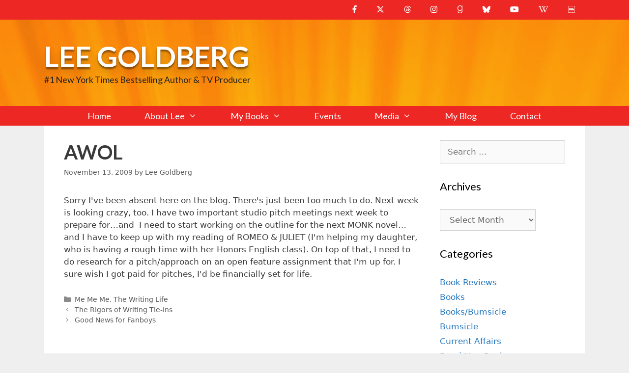

--- FILE ---
content_type: text/html; charset=UTF-8
request_url: https://leegoldberg.com/awol-2/
body_size: 16400
content:
<!DOCTYPE html>
<html lang="en-US">
<head>
	<meta charset="UTF-8">
	<meta http-equiv="X-UA-Compatible" content="IE=edge" />
	<link rel="profile" href="http://gmpg.org/xfn/11">
	<link rel="stylesheet" id="layout" href="http://leegoldberg.com/wp-content/themes/generatepress-childtheme/css/layout.css?ver=4.7" type="text/css" media="all">
	<meta name='robots' content='index, follow, max-image-preview:large, max-snippet:-1, max-video-preview:-1' />
	<style>img:is([sizes="auto" i], [sizes^="auto," i]) { contain-intrinsic-size: 3000px 1500px }</style>
	<meta name="viewport" content="width=device-width, initial-scale=1">
	<!-- This site is optimized with the Yoast SEO plugin v26.4 - https://yoast.com/wordpress/plugins/seo/ -->
	<title>AWOL - Lee Goldberg</title>
	<link rel="canonical" href="https://leegoldberg.com/awol-2/" />
	<meta property="og:locale" content="en_US" />
	<meta property="og:type" content="article" />
	<meta property="og:title" content="AWOL - Lee Goldberg" />
	<meta property="og:description" content="Sorry I&#039;ve been absent here on the blog. There&#039;s just been too much to do. Next week is looking crazy, too. I have two important studio pitch meetings next week to prepare for&#8230;and &#160;I need to start working on the outline for the next MONK novel&#8230;and I have to keep up with my reading of ... Read more" />
	<meta property="og:url" content="https://leegoldberg.com/awol-2/" />
	<meta property="og:site_name" content="Lee Goldberg" />
	<meta property="article:published_time" content="2009-11-13T14:39:30+00:00" />
	<meta property="og:image" content="https://leegoldberg.com/wp-content/uploads/2013/05/DSC_1578-Edit1.jpg" />
	<meta property="og:image:width" content="750" />
	<meta property="og:image:height" content="938" />
	<meta property="og:image:type" content="image/jpeg" />
	<meta name="author" content="Lee Goldberg" />
	<meta name="twitter:label1" content="Written by" />
	<meta name="twitter:data1" content="Lee Goldberg" />
	<meta name="twitter:label2" content="Est. reading time" />
	<meta name="twitter:data2" content="1 minute" />
	<script type="application/ld+json" class="yoast-schema-graph">{"@context":"https://schema.org","@graph":[{"@type":"Article","@id":"https://leegoldberg.com/awol-2/#article","isPartOf":{"@id":"https://leegoldberg.com/awol-2/"},"author":{"name":"Lee Goldberg","@id":"https://leegoldberg.com/#/schema/person/64c733689bc01d5ca424d1f2c2174086"},"headline":"AWOL","datePublished":"2009-11-13T14:39:30+00:00","mainEntityOfPage":{"@id":"https://leegoldberg.com/awol-2/"},"wordCount":117,"commentCount":2,"publisher":{"@id":"https://leegoldberg.com/#/schema/person/64c733689bc01d5ca424d1f2c2174086"},"articleSection":["Me Me Me","The Writing Life"],"inLanguage":"en-US","potentialAction":[{"@type":"CommentAction","name":"Comment","target":["https://leegoldberg.com/awol-2/#respond"]}]},{"@type":"WebPage","@id":"https://leegoldberg.com/awol-2/","url":"https://leegoldberg.com/awol-2/","name":"AWOL - Lee Goldberg","isPartOf":{"@id":"https://leegoldberg.com/#website"},"datePublished":"2009-11-13T14:39:30+00:00","breadcrumb":{"@id":"https://leegoldberg.com/awol-2/#breadcrumb"},"inLanguage":"en-US","potentialAction":[{"@type":"ReadAction","target":["https://leegoldberg.com/awol-2/"]}]},{"@type":"BreadcrumbList","@id":"https://leegoldberg.com/awol-2/#breadcrumb","itemListElement":[{"@type":"ListItem","position":1,"name":"My Blog","item":"https://leegoldberg.com/my-blog/"},{"@type":"ListItem","position":2,"name":"AWOL"}]},{"@type":"WebSite","@id":"https://leegoldberg.com/#website","url":"https://leegoldberg.com/","name":"Lee Goldberg","description":"#1 New York Times Bestselling Author &amp; TV Producer","publisher":{"@id":"https://leegoldberg.com/#/schema/person/64c733689bc01d5ca424d1f2c2174086"},"potentialAction":[{"@type":"SearchAction","target":{"@type":"EntryPoint","urlTemplate":"https://leegoldberg.com/?s={search_term_string}"},"query-input":{"@type":"PropertyValueSpecification","valueRequired":true,"valueName":"search_term_string"}}],"inLanguage":"en-US"},{"@type":["Person","Organization"],"@id":"https://leegoldberg.com/#/schema/person/64c733689bc01d5ca424d1f2c2174086","name":"Lee Goldberg","image":{"@type":"ImageObject","inLanguage":"en-US","@id":"https://leegoldberg.com/#/schema/person/image/","url":"https://leegoldberg.com/wp-content/uploads/2015/08/slider-home-background1.jpg","contentUrl":"https://leegoldberg.com/wp-content/uploads/2015/08/slider-home-background1.jpg","width":493,"height":400,"caption":"Lee Goldberg"},"logo":{"@id":"https://leegoldberg.com/#/schema/person/image/"},"sameAs":["https://x.com/@leegoldberg"],"url":"https://leegoldberg.com/author/lee_goldberg/"}]}</script>
	<!-- / Yoast SEO plugin. -->


<link rel='dns-prefetch' href='//widgetlogic.org' />
<link rel='dns-prefetch' href='//kit.fontawesome.com' />
<link href='https://fonts.gstatic.com' crossorigin rel='preconnect' />
<link href='https://fonts.googleapis.com' crossorigin rel='preconnect' />
<link rel="alternate" type="application/rss+xml" title="Lee Goldberg &raquo; Feed" href="https://leegoldberg.com/feed/" />
<link rel="alternate" type="application/rss+xml" title="Lee Goldberg &raquo; Comments Feed" href="https://leegoldberg.com/comments/feed/" />
<link rel="alternate" type="application/rss+xml" title="Lee Goldberg &raquo; AWOL Comments Feed" href="https://leegoldberg.com/awol-2/feed/" />
<script>
window._wpemojiSettings = {"baseUrl":"https:\/\/s.w.org\/images\/core\/emoji\/16.0.1\/72x72\/","ext":".png","svgUrl":"https:\/\/s.w.org\/images\/core\/emoji\/16.0.1\/svg\/","svgExt":".svg","source":{"concatemoji":"https:\/\/leegoldberg.com\/wp-includes\/js\/wp-emoji-release.min.js?ver=6.8.3"}};
/*! This file is auto-generated */
!function(s,n){var o,i,e;function c(e){try{var t={supportTests:e,timestamp:(new Date).valueOf()};sessionStorage.setItem(o,JSON.stringify(t))}catch(e){}}function p(e,t,n){e.clearRect(0,0,e.canvas.width,e.canvas.height),e.fillText(t,0,0);var t=new Uint32Array(e.getImageData(0,0,e.canvas.width,e.canvas.height).data),a=(e.clearRect(0,0,e.canvas.width,e.canvas.height),e.fillText(n,0,0),new Uint32Array(e.getImageData(0,0,e.canvas.width,e.canvas.height).data));return t.every(function(e,t){return e===a[t]})}function u(e,t){e.clearRect(0,0,e.canvas.width,e.canvas.height),e.fillText(t,0,0);for(var n=e.getImageData(16,16,1,1),a=0;a<n.data.length;a++)if(0!==n.data[a])return!1;return!0}function f(e,t,n,a){switch(t){case"flag":return n(e,"\ud83c\udff3\ufe0f\u200d\u26a7\ufe0f","\ud83c\udff3\ufe0f\u200b\u26a7\ufe0f")?!1:!n(e,"\ud83c\udde8\ud83c\uddf6","\ud83c\udde8\u200b\ud83c\uddf6")&&!n(e,"\ud83c\udff4\udb40\udc67\udb40\udc62\udb40\udc65\udb40\udc6e\udb40\udc67\udb40\udc7f","\ud83c\udff4\u200b\udb40\udc67\u200b\udb40\udc62\u200b\udb40\udc65\u200b\udb40\udc6e\u200b\udb40\udc67\u200b\udb40\udc7f");case"emoji":return!a(e,"\ud83e\udedf")}return!1}function g(e,t,n,a){var r="undefined"!=typeof WorkerGlobalScope&&self instanceof WorkerGlobalScope?new OffscreenCanvas(300,150):s.createElement("canvas"),o=r.getContext("2d",{willReadFrequently:!0}),i=(o.textBaseline="top",o.font="600 32px Arial",{});return e.forEach(function(e){i[e]=t(o,e,n,a)}),i}function t(e){var t=s.createElement("script");t.src=e,t.defer=!0,s.head.appendChild(t)}"undefined"!=typeof Promise&&(o="wpEmojiSettingsSupports",i=["flag","emoji"],n.supports={everything:!0,everythingExceptFlag:!0},e=new Promise(function(e){s.addEventListener("DOMContentLoaded",e,{once:!0})}),new Promise(function(t){var n=function(){try{var e=JSON.parse(sessionStorage.getItem(o));if("object"==typeof e&&"number"==typeof e.timestamp&&(new Date).valueOf()<e.timestamp+604800&&"object"==typeof e.supportTests)return e.supportTests}catch(e){}return null}();if(!n){if("undefined"!=typeof Worker&&"undefined"!=typeof OffscreenCanvas&&"undefined"!=typeof URL&&URL.createObjectURL&&"undefined"!=typeof Blob)try{var e="postMessage("+g.toString()+"("+[JSON.stringify(i),f.toString(),p.toString(),u.toString()].join(",")+"));",a=new Blob([e],{type:"text/javascript"}),r=new Worker(URL.createObjectURL(a),{name:"wpTestEmojiSupports"});return void(r.onmessage=function(e){c(n=e.data),r.terminate(),t(n)})}catch(e){}c(n=g(i,f,p,u))}t(n)}).then(function(e){for(var t in e)n.supports[t]=e[t],n.supports.everything=n.supports.everything&&n.supports[t],"flag"!==t&&(n.supports.everythingExceptFlag=n.supports.everythingExceptFlag&&n.supports[t]);n.supports.everythingExceptFlag=n.supports.everythingExceptFlag&&!n.supports.flag,n.DOMReady=!1,n.readyCallback=function(){n.DOMReady=!0}}).then(function(){return e}).then(function(){var e;n.supports.everything||(n.readyCallback(),(e=n.source||{}).concatemoji?t(e.concatemoji):e.wpemoji&&e.twemoji&&(t(e.twemoji),t(e.wpemoji)))}))}((window,document),window._wpemojiSettings);
</script>
<link rel='stylesheet' id='generate-fonts-css' href='//fonts.googleapis.com/css?family=Lato:100,100italic,300,300italic,regular,italic,700,700italic,900,900italic' media='all' />
<style id='wp-emoji-styles-inline-css'>

	img.wp-smiley, img.emoji {
		display: inline !important;
		border: none !important;
		box-shadow: none !important;
		height: 1em !important;
		width: 1em !important;
		margin: 0 0.07em !important;
		vertical-align: -0.1em !important;
		background: none !important;
		padding: 0 !important;
	}
</style>
<link rel='stylesheet' id='wp-block-library-css' href='https://leegoldberg.com/wp-includes/css/dist/block-library/style.min.css?ver=6.8.3' media='all' />
<style id='classic-theme-styles-inline-css'>
/*! This file is auto-generated */
.wp-block-button__link{color:#fff;background-color:#32373c;border-radius:9999px;box-shadow:none;text-decoration:none;padding:calc(.667em + 2px) calc(1.333em + 2px);font-size:1.125em}.wp-block-file__button{background:#32373c;color:#fff;text-decoration:none}
</style>
<link rel='stylesheet' id='block-widget-css' href='https://leegoldberg.com/wp-content/plugins/widget-logic/block_widget/css/widget.css?ver=1724876612' media='all' />
<style id='font-awesome-svg-styles-default-inline-css'>
.svg-inline--fa {
  display: inline-block;
  height: 1em;
  overflow: visible;
  vertical-align: -.125em;
}
</style>
<link rel='stylesheet' id='font-awesome-svg-styles-css' href='https://leegoldberg.com/wp-content/uploads/font-awesome/v6.6.0/css/svg-with-js.css' media='all' />
<style id='font-awesome-svg-styles-inline-css'>
   .wp-block-font-awesome-icon svg::before,
   .wp-rich-text-font-awesome-icon svg::before {content: unset;}
</style>
<style id='global-styles-inline-css'>
:root{--wp--preset--aspect-ratio--square: 1;--wp--preset--aspect-ratio--4-3: 4/3;--wp--preset--aspect-ratio--3-4: 3/4;--wp--preset--aspect-ratio--3-2: 3/2;--wp--preset--aspect-ratio--2-3: 2/3;--wp--preset--aspect-ratio--16-9: 16/9;--wp--preset--aspect-ratio--9-16: 9/16;--wp--preset--color--black: #000000;--wp--preset--color--cyan-bluish-gray: #abb8c3;--wp--preset--color--white: #ffffff;--wp--preset--color--pale-pink: #f78da7;--wp--preset--color--vivid-red: #cf2e2e;--wp--preset--color--luminous-vivid-orange: #ff6900;--wp--preset--color--luminous-vivid-amber: #fcb900;--wp--preset--color--light-green-cyan: #7bdcb5;--wp--preset--color--vivid-green-cyan: #00d084;--wp--preset--color--pale-cyan-blue: #8ed1fc;--wp--preset--color--vivid-cyan-blue: #0693e3;--wp--preset--color--vivid-purple: #9b51e0;--wp--preset--color--contrast: var(--contrast);--wp--preset--color--contrast-2: var(--contrast-2);--wp--preset--color--contrast-3: var(--contrast-3);--wp--preset--color--base: var(--base);--wp--preset--color--base-2: var(--base-2);--wp--preset--color--base-3: var(--base-3);--wp--preset--color--accent: var(--accent);--wp--preset--color--global-color-8: var(--global-color-8);--wp--preset--gradient--vivid-cyan-blue-to-vivid-purple: linear-gradient(135deg,rgba(6,147,227,1) 0%,rgb(155,81,224) 100%);--wp--preset--gradient--light-green-cyan-to-vivid-green-cyan: linear-gradient(135deg,rgb(122,220,180) 0%,rgb(0,208,130) 100%);--wp--preset--gradient--luminous-vivid-amber-to-luminous-vivid-orange: linear-gradient(135deg,rgba(252,185,0,1) 0%,rgba(255,105,0,1) 100%);--wp--preset--gradient--luminous-vivid-orange-to-vivid-red: linear-gradient(135deg,rgba(255,105,0,1) 0%,rgb(207,46,46) 100%);--wp--preset--gradient--very-light-gray-to-cyan-bluish-gray: linear-gradient(135deg,rgb(238,238,238) 0%,rgb(169,184,195) 100%);--wp--preset--gradient--cool-to-warm-spectrum: linear-gradient(135deg,rgb(74,234,220) 0%,rgb(151,120,209) 20%,rgb(207,42,186) 40%,rgb(238,44,130) 60%,rgb(251,105,98) 80%,rgb(254,248,76) 100%);--wp--preset--gradient--blush-light-purple: linear-gradient(135deg,rgb(255,206,236) 0%,rgb(152,150,240) 100%);--wp--preset--gradient--blush-bordeaux: linear-gradient(135deg,rgb(254,205,165) 0%,rgb(254,45,45) 50%,rgb(107,0,62) 100%);--wp--preset--gradient--luminous-dusk: linear-gradient(135deg,rgb(255,203,112) 0%,rgb(199,81,192) 50%,rgb(65,88,208) 100%);--wp--preset--gradient--pale-ocean: linear-gradient(135deg,rgb(255,245,203) 0%,rgb(182,227,212) 50%,rgb(51,167,181) 100%);--wp--preset--gradient--electric-grass: linear-gradient(135deg,rgb(202,248,128) 0%,rgb(113,206,126) 100%);--wp--preset--gradient--midnight: linear-gradient(135deg,rgb(2,3,129) 0%,rgb(40,116,252) 100%);--wp--preset--font-size--small: 13px;--wp--preset--font-size--medium: 20px;--wp--preset--font-size--large: 36px;--wp--preset--font-size--x-large: 42px;--wp--preset--spacing--20: 0.44rem;--wp--preset--spacing--30: 0.67rem;--wp--preset--spacing--40: 1rem;--wp--preset--spacing--50: 1.5rem;--wp--preset--spacing--60: 2.25rem;--wp--preset--spacing--70: 3.38rem;--wp--preset--spacing--80: 5.06rem;--wp--preset--shadow--natural: 6px 6px 9px rgba(0, 0, 0, 0.2);--wp--preset--shadow--deep: 12px 12px 50px rgba(0, 0, 0, 0.4);--wp--preset--shadow--sharp: 6px 6px 0px rgba(0, 0, 0, 0.2);--wp--preset--shadow--outlined: 6px 6px 0px -3px rgba(255, 255, 255, 1), 6px 6px rgba(0, 0, 0, 1);--wp--preset--shadow--crisp: 6px 6px 0px rgba(0, 0, 0, 1);}:where(.is-layout-flex){gap: 0.5em;}:where(.is-layout-grid){gap: 0.5em;}body .is-layout-flex{display: flex;}.is-layout-flex{flex-wrap: wrap;align-items: center;}.is-layout-flex > :is(*, div){margin: 0;}body .is-layout-grid{display: grid;}.is-layout-grid > :is(*, div){margin: 0;}:where(.wp-block-columns.is-layout-flex){gap: 2em;}:where(.wp-block-columns.is-layout-grid){gap: 2em;}:where(.wp-block-post-template.is-layout-flex){gap: 1.25em;}:where(.wp-block-post-template.is-layout-grid){gap: 1.25em;}.has-black-color{color: var(--wp--preset--color--black) !important;}.has-cyan-bluish-gray-color{color: var(--wp--preset--color--cyan-bluish-gray) !important;}.has-white-color{color: var(--wp--preset--color--white) !important;}.has-pale-pink-color{color: var(--wp--preset--color--pale-pink) !important;}.has-vivid-red-color{color: var(--wp--preset--color--vivid-red) !important;}.has-luminous-vivid-orange-color{color: var(--wp--preset--color--luminous-vivid-orange) !important;}.has-luminous-vivid-amber-color{color: var(--wp--preset--color--luminous-vivid-amber) !important;}.has-light-green-cyan-color{color: var(--wp--preset--color--light-green-cyan) !important;}.has-vivid-green-cyan-color{color: var(--wp--preset--color--vivid-green-cyan) !important;}.has-pale-cyan-blue-color{color: var(--wp--preset--color--pale-cyan-blue) !important;}.has-vivid-cyan-blue-color{color: var(--wp--preset--color--vivid-cyan-blue) !important;}.has-vivid-purple-color{color: var(--wp--preset--color--vivid-purple) !important;}.has-black-background-color{background-color: var(--wp--preset--color--black) !important;}.has-cyan-bluish-gray-background-color{background-color: var(--wp--preset--color--cyan-bluish-gray) !important;}.has-white-background-color{background-color: var(--wp--preset--color--white) !important;}.has-pale-pink-background-color{background-color: var(--wp--preset--color--pale-pink) !important;}.has-vivid-red-background-color{background-color: var(--wp--preset--color--vivid-red) !important;}.has-luminous-vivid-orange-background-color{background-color: var(--wp--preset--color--luminous-vivid-orange) !important;}.has-luminous-vivid-amber-background-color{background-color: var(--wp--preset--color--luminous-vivid-amber) !important;}.has-light-green-cyan-background-color{background-color: var(--wp--preset--color--light-green-cyan) !important;}.has-vivid-green-cyan-background-color{background-color: var(--wp--preset--color--vivid-green-cyan) !important;}.has-pale-cyan-blue-background-color{background-color: var(--wp--preset--color--pale-cyan-blue) !important;}.has-vivid-cyan-blue-background-color{background-color: var(--wp--preset--color--vivid-cyan-blue) !important;}.has-vivid-purple-background-color{background-color: var(--wp--preset--color--vivid-purple) !important;}.has-black-border-color{border-color: var(--wp--preset--color--black) !important;}.has-cyan-bluish-gray-border-color{border-color: var(--wp--preset--color--cyan-bluish-gray) !important;}.has-white-border-color{border-color: var(--wp--preset--color--white) !important;}.has-pale-pink-border-color{border-color: var(--wp--preset--color--pale-pink) !important;}.has-vivid-red-border-color{border-color: var(--wp--preset--color--vivid-red) !important;}.has-luminous-vivid-orange-border-color{border-color: var(--wp--preset--color--luminous-vivid-orange) !important;}.has-luminous-vivid-amber-border-color{border-color: var(--wp--preset--color--luminous-vivid-amber) !important;}.has-light-green-cyan-border-color{border-color: var(--wp--preset--color--light-green-cyan) !important;}.has-vivid-green-cyan-border-color{border-color: var(--wp--preset--color--vivid-green-cyan) !important;}.has-pale-cyan-blue-border-color{border-color: var(--wp--preset--color--pale-cyan-blue) !important;}.has-vivid-cyan-blue-border-color{border-color: var(--wp--preset--color--vivid-cyan-blue) !important;}.has-vivid-purple-border-color{border-color: var(--wp--preset--color--vivid-purple) !important;}.has-vivid-cyan-blue-to-vivid-purple-gradient-background{background: var(--wp--preset--gradient--vivid-cyan-blue-to-vivid-purple) !important;}.has-light-green-cyan-to-vivid-green-cyan-gradient-background{background: var(--wp--preset--gradient--light-green-cyan-to-vivid-green-cyan) !important;}.has-luminous-vivid-amber-to-luminous-vivid-orange-gradient-background{background: var(--wp--preset--gradient--luminous-vivid-amber-to-luminous-vivid-orange) !important;}.has-luminous-vivid-orange-to-vivid-red-gradient-background{background: var(--wp--preset--gradient--luminous-vivid-orange-to-vivid-red) !important;}.has-very-light-gray-to-cyan-bluish-gray-gradient-background{background: var(--wp--preset--gradient--very-light-gray-to-cyan-bluish-gray) !important;}.has-cool-to-warm-spectrum-gradient-background{background: var(--wp--preset--gradient--cool-to-warm-spectrum) !important;}.has-blush-light-purple-gradient-background{background: var(--wp--preset--gradient--blush-light-purple) !important;}.has-blush-bordeaux-gradient-background{background: var(--wp--preset--gradient--blush-bordeaux) !important;}.has-luminous-dusk-gradient-background{background: var(--wp--preset--gradient--luminous-dusk) !important;}.has-pale-ocean-gradient-background{background: var(--wp--preset--gradient--pale-ocean) !important;}.has-electric-grass-gradient-background{background: var(--wp--preset--gradient--electric-grass) !important;}.has-midnight-gradient-background{background: var(--wp--preset--gradient--midnight) !important;}.has-small-font-size{font-size: var(--wp--preset--font-size--small) !important;}.has-medium-font-size{font-size: var(--wp--preset--font-size--medium) !important;}.has-large-font-size{font-size: var(--wp--preset--font-size--large) !important;}.has-x-large-font-size{font-size: var(--wp--preset--font-size--x-large) !important;}
:where(.wp-block-post-template.is-layout-flex){gap: 1.25em;}:where(.wp-block-post-template.is-layout-grid){gap: 1.25em;}
:where(.wp-block-columns.is-layout-flex){gap: 2em;}:where(.wp-block-columns.is-layout-grid){gap: 2em;}
:root :where(.wp-block-pullquote){font-size: 1.5em;line-height: 1.6;}
</style>
<link rel='stylesheet' id='columns-css' href='https://leegoldberg.com/wp-content/plugins/columns/columns.css?ver=6.8.3' media='all' />
<link rel='stylesheet' id='contact-form-7-css' href='https://leegoldberg.com/wp-content/plugins/contact-form-7/includes/css/styles.css?ver=6.1.3' media='all' />
<link rel='stylesheet' id='generate-style-grid-css' href='https://leegoldberg.com/wp-content/themes/generatepress/assets/css/unsemantic-grid.min.css?ver=3.6.0' media='all' />
<link rel='stylesheet' id='generate-style-css' href='https://leegoldberg.com/wp-content/themes/generatepress/assets/css/style.min.css?ver=3.6.0' media='all' />
<style id='generate-style-inline-css'>
body{background-color:#efefef;color:#3a3a3a;}a{color:#1e73be;}a:hover, a:focus, a:active{color:var(--global-color-8);}body .grid-container{max-width:1100px;}.wp-block-group__inner-container{max-width:1100px;margin-left:auto;margin-right:auto;}:root{--contrast:#222222;--contrast-2:#575760;--contrast-3:#b2b2be;--base:#f0f0f0;--base-2:#f7f8f9;--base-3:#ffffff;--accent:#1e73be;--global-color-8:#ed2724;}:root .has-contrast-color{color:var(--contrast);}:root .has-contrast-background-color{background-color:var(--contrast);}:root .has-contrast-2-color{color:var(--contrast-2);}:root .has-contrast-2-background-color{background-color:var(--contrast-2);}:root .has-contrast-3-color{color:var(--contrast-3);}:root .has-contrast-3-background-color{background-color:var(--contrast-3);}:root .has-base-color{color:var(--base);}:root .has-base-background-color{background-color:var(--base);}:root .has-base-2-color{color:var(--base-2);}:root .has-base-2-background-color{background-color:var(--base-2);}:root .has-base-3-color{color:var(--base-3);}:root .has-base-3-background-color{background-color:var(--base-3);}:root .has-accent-color{color:var(--accent);}:root .has-accent-background-color{background-color:var(--accent);}:root .has-global-color-8-color{color:var(--global-color-8);}:root .has-global-color-8-background-color{background-color:var(--global-color-8);}body, button, input, select, textarea{font-family:-apple-system, system-ui, BlinkMacSystemFont, "Segoe UI", Helvetica, Arial, sans-serif, "Apple Color Emoji", "Segoe UI Emoji", "Segoe UI Symbol";}body{line-height:1.5;}.entry-content > [class*="wp-block-"]:not(:last-child):not(.wp-block-heading){margin-bottom:1.5em;}.main-title{font-family:"Lato", sans-serif;text-transform:uppercase;font-size:58px;}.site-description{font-family:"Lato", sans-serif;font-size:18px;}.main-navigation a, .menu-toggle{font-family:"Lato", sans-serif;font-size:18px;}.main-navigation .main-nav ul ul li a{font-size:15px;}.widget-title{font-family:"Lato", sans-serif;font-size:22px;}.sidebar .widget, .footer-widgets .widget{font-size:17px;}h1{font-family:"Lato", sans-serif;font-weight:700;font-size:40px;}h2{font-family:"Lato", sans-serif;font-weight:500;font-size:24px;}h3{font-size:20px;}h4{font-size:inherit;}h5{font-size:inherit;}@media (max-width:768px){.main-title{font-size:30px;}h1{font-size:30px;}h2{font-size:25px;}}.top-bar{background-color:var(--global-color-8);color:#ffffff;}.top-bar a{color:#ffffff;}.top-bar a:hover{color:#303030;}.site-header{background-color:#ffcc66;color:#222222;}.site-header a{color:#3a3a3a;}.main-title a,.main-title a:hover{color:#ffffff;}.site-description{color:#222222;}.main-navigation,.main-navigation ul ul{background-color:#ed2724;}.main-navigation .main-nav ul li a, .main-navigation .menu-toggle, .main-navigation .menu-bar-items{color:#ffffff;}.main-navigation .main-nav ul li:not([class*="current-menu-"]):hover > a, .main-navigation .main-nav ul li:not([class*="current-menu-"]):focus > a, .main-navigation .main-nav ul li.sfHover:not([class*="current-menu-"]) > a, .main-navigation .menu-bar-item:hover > a, .main-navigation .menu-bar-item.sfHover > a{color:#ffffff;background-color:#3f3f3f;}button.menu-toggle:hover,button.menu-toggle:focus,.main-navigation .mobile-bar-items a,.main-navigation .mobile-bar-items a:hover,.main-navigation .mobile-bar-items a:focus{color:#ffffff;}.main-navigation .main-nav ul li[class*="current-menu-"] > a{color:#ffffff;background-color:#3f3f3f;}.navigation-search input[type="search"],.navigation-search input[type="search"]:active, .navigation-search input[type="search"]:focus, .main-navigation .main-nav ul li.search-item.active > a, .main-navigation .menu-bar-items .search-item.active > a{color:#ffffff;background-color:#3f3f3f;}.main-navigation ul ul{background-color:#3f3f3f;}.main-navigation .main-nav ul ul li a{color:#ffffff;}.main-navigation .main-nav ul ul li:not([class*="current-menu-"]):hover > a,.main-navigation .main-nav ul ul li:not([class*="current-menu-"]):focus > a, .main-navigation .main-nav ul ul li.sfHover:not([class*="current-menu-"]) > a{color:#ffffff;background-color:#4f4f4f;}.main-navigation .main-nav ul ul li[class*="current-menu-"] > a{color:#ffffff;background-color:#4f4f4f;}.separate-containers .inside-article, .separate-containers .comments-area, .separate-containers .page-header, .one-container .container, .separate-containers .paging-navigation, .inside-page-header{background-color:#ffffff;}.entry-meta{color:#595959;}.entry-meta a{color:#595959;}.entry-meta a:hover{color:#1e73be;}.sidebar .widget{background-color:#ffffff;}.sidebar .widget .widget-title{color:#000000;}.footer-widgets{background-color:var(--base);}.footer-widgets .widget-title{color:#000000;}.site-info{color:#ffffff;background-color:#222222;}.site-info a{color:#ffffff;}.site-info a:hover{color:#606060;}.footer-bar .widget_nav_menu .current-menu-item a{color:#606060;}input[type="text"],input[type="email"],input[type="url"],input[type="password"],input[type="search"],input[type="tel"],input[type="number"],textarea,select{color:#666666;background-color:#fafafa;border-color:#cccccc;}input[type="text"]:focus,input[type="email"]:focus,input[type="url"]:focus,input[type="password"]:focus,input[type="search"]:focus,input[type="tel"]:focus,input[type="number"]:focus,textarea:focus,select:focus{color:#666666;background-color:#ffffff;border-color:#bfbfbf;}button,html input[type="button"],input[type="reset"],input[type="submit"],a.button,a.wp-block-button__link:not(.has-background){color:#ffffff;background-color:#666666;}button:hover,html input[type="button"]:hover,input[type="reset"]:hover,input[type="submit"]:hover,a.button:hover,button:focus,html input[type="button"]:focus,input[type="reset"]:focus,input[type="submit"]:focus,a.button:focus,a.wp-block-button__link:not(.has-background):active,a.wp-block-button__link:not(.has-background):focus,a.wp-block-button__link:not(.has-background):hover{color:#ffffff;background-color:#3f3f3f;}a.generate-back-to-top{background-color:rgba( 0,0,0,0.4 );color:#ffffff;}a.generate-back-to-top:hover,a.generate-back-to-top:focus{background-color:rgba( 0,0,0,0.6 );color:#ffffff;}:root{--gp-search-modal-bg-color:var(--base-3);--gp-search-modal-text-color:var(--contrast);--gp-search-modal-overlay-bg-color:rgba(0,0,0,0.2);}@media (max-width: 768px){.main-navigation .menu-bar-item:hover > a, .main-navigation .menu-bar-item.sfHover > a{background:none;color:#ffffff;}}.inside-top-bar{padding:10px;}.inside-header{padding:40px;}.separate-containers .inside-article, .separate-containers .comments-area, .separate-containers .page-header, .separate-containers .paging-navigation, .one-container .site-content, .inside-page-header{padding:30px 40px 30px 40px;}.site-main .wp-block-group__inner-container{padding:30px 40px 30px 40px;}.entry-content .alignwide, body:not(.no-sidebar) .entry-content .alignfull{margin-left:-40px;width:calc(100% + 80px);max-width:calc(100% + 80px);}.separate-containers .widget, .separate-containers .site-main > *, .separate-containers .page-header, .widget-area .main-navigation{margin-bottom:10px;}.separate-containers .site-main{margin:10px;}.both-right.separate-containers .inside-left-sidebar{margin-right:5px;}.both-right.separate-containers .inside-right-sidebar{margin-left:5px;}.both-left.separate-containers .inside-left-sidebar{margin-right:5px;}.both-left.separate-containers .inside-right-sidebar{margin-left:5px;}.separate-containers .page-header-image, .separate-containers .page-header-contained, .separate-containers .page-header-image-single, .separate-containers .page-header-content-single{margin-top:10px;}.separate-containers .inside-right-sidebar, .separate-containers .inside-left-sidebar{margin-top:10px;margin-bottom:10px;}.main-navigation .main-nav ul li a,.menu-toggle,.main-navigation .mobile-bar-items a{padding-left:34px;padding-right:34px;line-height:40px;}.main-navigation .main-nav ul ul li a{padding:10px 34px 10px 34px;}.navigation-search input[type="search"]{height:40px;}.rtl .menu-item-has-children .dropdown-menu-toggle{padding-left:34px;}.menu-item-has-children .dropdown-menu-toggle{padding-right:34px;}.rtl .main-navigation .main-nav ul li.menu-item-has-children > a{padding-right:34px;}.site-info{padding:20px;}@media (max-width:768px){.separate-containers .inside-article, .separate-containers .comments-area, .separate-containers .page-header, .separate-containers .paging-navigation, .one-container .site-content, .inside-page-header{padding:30px;}.site-main .wp-block-group__inner-container{padding:30px;}.site-info{padding-right:10px;padding-left:10px;}.entry-content .alignwide, body:not(.no-sidebar) .entry-content .alignfull{margin-left:-30px;width:calc(100% + 60px);max-width:calc(100% + 60px);}}.one-container .sidebar .widget{padding:0px;}/* End cached CSS */@media (max-width: 768px){.main-navigation .menu-toggle,.main-navigation .mobile-bar-items,.sidebar-nav-mobile:not(#sticky-placeholder){display:block;}.main-navigation ul,.gen-sidebar-nav{display:none;}[class*="nav-float-"] .site-header .inside-header > *{float:none;clear:both;}}
.site-header{background-image:url('https://leegoldberg.com/wp-content/uploads/2018/03/bg-header3-2.jpg');background-size:100% auto;}
.dynamic-author-image-rounded{border-radius:100%;}.dynamic-featured-image, .dynamic-author-image{vertical-align:middle;}.one-container.blog .dynamic-content-template:not(:last-child), .one-container.archive .dynamic-content-template:not(:last-child){padding-bottom:0px;}.dynamic-entry-excerpt > p:last-child{margin-bottom:0px;}
</style>
<link rel='stylesheet' id='generate-mobile-style-css' href='https://leegoldberg.com/wp-content/themes/generatepress/assets/css/mobile.min.css?ver=3.6.0' media='all' />
<link rel='stylesheet' id='generate-font-icons-css' href='https://leegoldberg.com/wp-content/themes/generatepress/assets/css/components/font-icons.min.css?ver=3.6.0' media='all' />
<link rel='stylesheet' id='generate-child-css' href='https://leegoldberg.com/wp-content/themes/generatepress-childtheme/style.css?ver=1678325204' media='all' />
<link rel='stylesheet' id='generate-secondary-nav-css' href='https://leegoldberg.com/wp-content/plugins/gp-premium/secondary-nav/functions/css/style.min.css?ver=2.5.5' media='all' />
<style id='generate-secondary-nav-inline-css'>
.secondary-navigation{background-color:var(--global-color-8);}.secondary-navigation .main-nav ul li a,.secondary-navigation .menu-toggle,.secondary-menu-bar-items .menu-bar-item > a{color:#ffffff;font-size:16px;}.secondary-navigation .secondary-menu-bar-items{color:#ffffff;font-size:16px;}button.secondary-menu-toggle:hover,button.secondary-menu-toggle:focus{color:#ffffff;}.widget-area .secondary-navigation{margin-bottom:10px;}.secondary-navigation ul ul{background-color:#303030;top:auto;}.secondary-navigation .main-nav ul ul li a{color:#ffffff;font-size:15px;}.secondary-navigation .main-nav ul li:not([class*="current-menu-"]):hover > a, .secondary-navigation .main-nav ul li:not([class*="current-menu-"]):focus > a, .secondary-navigation .main-nav ul li.sfHover:not([class*="current-menu-"]) > a, .secondary-menu-bar-items .menu-bar-item:hover > a{color:#ffffff;background-color:#303030;}.secondary-navigation .main-nav ul ul li:not([class*="current-menu-"]):hover > a,.secondary-navigation .main-nav ul ul li:not([class*="current-menu-"]):focus > a,.secondary-navigation .main-nav ul ul li.sfHover:not([class*="current-menu-"]) > a{color:#ffffff;background-color:#474747;}.secondary-navigation .main-nav ul li[class*="current-menu-"] > a{color:var(--base-3);background-color:var(--contrast-2);}.secondary-navigation .main-nav ul ul li[class*="current-menu-"] > a{color:#ffffff;background-color:#474747;}@media (max-width: 768px) {.secondary-menu-bar-items .menu-bar-item:hover > a{background: none;color: #ffffff;}}
</style>
<link rel='stylesheet' id='generate-secondary-nav-mobile-css' href='https://leegoldberg.com/wp-content/plugins/gp-premium/secondary-nav/functions/css/style-mobile.min.css?ver=2.5.5' media='all' />
<script defer crossorigin="anonymous" src="https://kit.fontawesome.com/9c0b7f8047.js" id="font-awesome-official-js"></script>
<link rel="https://api.w.org/" href="https://leegoldberg.com/wp-json/" /><link rel="alternate" title="JSON" type="application/json" href="https://leegoldberg.com/wp-json/wp/v2/posts/9854" /><link rel="EditURI" type="application/rsd+xml" title="RSD" href="https://leegoldberg.com/xmlrpc.php?rsd" />
<meta name="generator" content="WordPress 6.8.3" />
<link rel='shortlink' href='https://leegoldberg.com/?p=9854' />
<link rel="alternate" title="oEmbed (JSON)" type="application/json+oembed" href="https://leegoldberg.com/wp-json/oembed/1.0/embed?url=https%3A%2F%2Fleegoldberg.com%2Fawol-2%2F" />
<link rel="alternate" title="oEmbed (XML)" type="text/xml+oembed" href="https://leegoldberg.com/wp-json/oembed/1.0/embed?url=https%3A%2F%2Fleegoldberg.com%2Fawol-2%2F&#038;format=xml" />
<link rel="pingback" href="https://leegoldberg.com/xmlrpc.php">
<script src="https://kit.fontawesome.com/9c0b7f8047.js" crossorigin="anonymous"></script><!-- MailerLite Universal -->
<script>
    (function(w,d,e,u,f,l,n){w[f]=w[f]||function(){(w[f].q=w[f].q||[])
    .push(arguments);},l=d.createElement(e),l.async=1,l.src=u,
    n=d.getElementsByTagName(e)[0],n.parentNode.insertBefore(l,n);})
    (window,document,'script','https://assets.mailerlite.com/js/universal.js','ml');
    ml('account', '1308738');
</script>
<!-- End MailerLite Universal --><link rel="icon" href="https://leegoldberg.com/wp-content/uploads/2018/04/cropped-icon512-32x32.jpg" sizes="32x32" />
<link rel="icon" href="https://leegoldberg.com/wp-content/uploads/2018/04/cropped-icon512-192x192.jpg" sizes="192x192" />
<link rel="apple-touch-icon" href="https://leegoldberg.com/wp-content/uploads/2018/04/cropped-icon512-180x180.jpg" />
<meta name="msapplication-TileImage" content="https://leegoldberg.com/wp-content/uploads/2018/04/cropped-icon512-270x270.jpg" />
		<style id="wp-custom-css">
			.main-title {text-shadow: 0px 4px 3px rgba(0,0,0,0.4),
             0px 8px 13px rgba(0,0,0,0.1),
             0px 18px 23px rgba(0,0,0,0.1);}

.footer-widget-1 {
    width: 50%;
    float: left;
}

.footer-widget-2 {
    width: 50%;
    float: right;
}
.container                                  { position: relative; width: 100%; margin: 0 auto; padding: 0;}
.container .seven.columnwidths                   { width: 40%; }
.container .nine.columnwidths                    { width: 52%; }
.book-cover {
	width:36% !important;
float:left;
}
.book-content {
	float: right;
} 
@media only screen and (max-device-width: 768px) {
.container .seven.columnwidths                   { width: 100%; }
.container .nine.columnwidths                    { width: 100%; }
.book-cover {
	width:95% !important;
float:left;
}
    }
.homecontainer {
    position: relative;
    width: 100%;
    overflow: hidden; /*To get your parent to respect the floated divs*/
}
.hcone, .hctwo {
    position: relative;
    width: 50%; /*Because you only have 3 elements (100 divided by 3)*/
    float: left; /*To get them next to each other if all else fails*/
}
@media only screen and (max-width: 629px) {
  /* for widths less than or equal to 629 pixels */
  .hcone, .hctwo {
    float: none ;
		width: 100%; } }
div.testimonial_rotator_wrap div.testimonial_rotator { font-color: #FFFFFF; }
.page-id-22136 #generate-section-1 .generate-sections-inside-container {
    padding-top: 0px;
    padding-bottom: 0px;
}
.purchase a.purchase-amazon {
    background: url(https://www.leegoldberg.com/wp-content/themes/generatepress-childtheme/images/purchase/amazon.png);
    width: 39px;
    height: 38px;
}
.purchase a {
    display: block;
    text-indent: -5000px;
}
.purchase, .purchase li {
    list-style: none;
    float: left;
}
.full-width-content.one-container .site-content, .full-width-content.separate-containers .inside-article {
    background-color: #000;
}
.alignright {
    margin-bottom: 1.5em;
}
.wp-block-image figcaption {
    text-align: left;
}		</style>
		<script defer src="https://use.fontawesome.com/releases/v5.0.2/js/all.js"></script>
</head>

<body itemtype='https://schema.org/Blog' itemscope='itemscope' class="wp-singular post-template-default single single-post postid-9854 single-format-standard wp-embed-responsive wp-theme-generatepress wp-child-theme-generatepress-childtheme post-image-above-header post-image-aligned-center secondary-nav-above-header secondary-nav-aligned-right sticky-menu-fade metaslider-plugin right-sidebar nav-below-header one-container fluid-header active-footer-widgets-2 nav-aligned-center header-aligned-left dropdown-hover">
	<a class="screen-reader-text skip-link" href="#content" title="Skip to content">Skip to content</a>			<nav id="secondary-navigation" aria-label="Secondary" class="secondary-navigation" itemtype="https://schema.org/SiteNavigationElement" itemscope>
				<div class="inside-navigation grid-container grid-parent">
										<button class="menu-toggle secondary-menu-toggle">
						<span class="mobile-menu">Social Media Links</span>					</button>
					<div class="main-nav"><ul id="menu-top-bar" class=" secondary-menu sf-menu"><li id="menu-item-23190" class="menu-item menu-item-type-custom menu-item-object-custom menu-item-23190"><a target="_blank" href="https://www.facebook.com/pages/Lee-Goldberg/194178513935742"><i class="fab fa-facebook-f"></i></a></li>
<li id="menu-item-23193" class="menu-item menu-item-type-custom menu-item-object-custom menu-item-23193"><a target="_blank" href="https://x.com/LeeGoldberg"><i class="fa-brands fa-x-twitter"></i></a></li>
<li id="menu-item-23196" class="menu-item menu-item-type-custom menu-item-object-custom menu-item-23196"><a target="_blank" href="https://www.threads.net/@leegoldberg007"><i class="fa-brands fa-threads"></i></a></li>
<li id="menu-item-23194" class="menu-item menu-item-type-custom menu-item-object-custom menu-item-23194"><a target="_blank" href="https://www.instagram.com/leegoldberg007/"><i class="fab fa-instagram"></i></a></li>
<li id="menu-item-23195" class="menu-item menu-item-type-custom menu-item-object-custom menu-item-23195"><a target="_blank" href="https://www.goodreads.com/author/show/67202.Lee_Goldberg"><i class="fab fa-goodreads-g" aria-hidden="true"></i></a></li>
<li id="menu-item-23197" class="menu-item menu-item-type-custom menu-item-object-custom menu-item-23197"><a target="_blank" href="https://bsky.app/profile/leegoldberg.bsky.social"><i class="fa-brands fa-bluesky"></i></a></li>
<li id="menu-item-23200" class="menu-item menu-item-type-custom menu-item-object-custom menu-item-23200"><a target="_blank" href="https://www.youtube.com/@LeeGoldberg007"><i class="fa-brands fa-youtube" aria-hidden="true"></i></a></li>
<li id="menu-item-23199" class="menu-item menu-item-type-custom menu-item-object-custom menu-item-23199"><a target="_blank" href="https://en.wikipedia.org/wiki/Lee_Goldberg"><i class="fa-brands fa-wikipedia-w"></i></a></li>
<li id="menu-item-23201" class="menu-item menu-item-type-custom menu-item-object-custom menu-item-23201"><a target="_blank" href="https://www.imdb.com/name/nm0325251/"><i class="fa-brands fa-imdb"></i></a></li>
</ul></div>				</div><!-- .inside-navigation -->
			</nav><!-- #secondary-navigation -->
					<header class="site-header" id="masthead" aria-label="Site"  itemtype="https://schema.org/WPHeader" itemscope>
			<div class="inside-header grid-container grid-parent">
				<div class="site-branding">
						<p class="main-title" itemprop="headline">
					<a href="https://leegoldberg.com/" rel="home">Lee Goldberg</a>
				</p>
						<p class="site-description" itemprop="description">#1 New York Times Bestselling Author & TV Producer</p>
					</div>			</div>
		</header>
				<nav class="main-navigation sub-menu-right" id="site-navigation" aria-label="Primary"  itemtype="https://schema.org/SiteNavigationElement" itemscope>
			<div class="inside-navigation grid-container grid-parent">
								<button class="menu-toggle" aria-controls="primary-menu" aria-expanded="false">
					<span class="mobile-menu">Menu</span>				</button>
				<div id="primary-menu" class="main-nav"><ul id="menu-custom" class=" menu sf-menu"><li id="menu-item-17372" class="menu-item menu-item-type-custom menu-item-object-custom menu-item-home menu-item-17372"><a href="https://leegoldberg.com/">Home</a></li>
<li id="menu-item-17373" class="menu-item menu-item-type-post_type menu-item-object-page menu-item-has-children menu-item-17373"><a href="https://leegoldberg.com/about-lee/">About Lee<span role="presentation" class="dropdown-menu-toggle"></span></a>
<ul class="sub-menu">
	<li id="menu-item-21518" class="menu-item menu-item-type-custom menu-item-object-custom menu-item-21518"><a href="https://leegoldberg.com/about-lee/">My Story</a></li>
	<li id="menu-item-23141" class="menu-item menu-item-type-post_type menu-item-object-page menu-item-23141"><a href="https://leegoldberg.com/media-kit/">Media Kit</a></li>
	<li id="menu-item-21517" class="menu-item menu-item-type-post_type menu-item-object-page menu-item-21517"><a href="https://leegoldberg.com/about-lee/read-the-reviews/">Read the Reviews</a></li>
	<li id="menu-item-21521" class="menu-item menu-item-type-post_type menu-item-object-page menu-item-21521"><a href="https://leegoldberg.com/tv-credits/">TV Credits</a></li>
</ul>
</li>
<li id="menu-item-21210" class="menu-item menu-item-type-post_type menu-item-object-page menu-item-has-children menu-item-21210"><a href="https://leegoldberg.com/books/">My Books<span role="presentation" class="dropdown-menu-toggle"></span></a>
<ul class="sub-menu">
	<li id="menu-item-21788" class="menu-item menu-item-type-custom menu-item-object-custom menu-item-21788"><a href="https://leegoldberg.com/books/">Eve Ronin</a></li>
	<li id="menu-item-23006" class="menu-item menu-item-type-custom menu-item-object-custom menu-item-23006"><a href="https://leegoldberg.com/books/#sw">Sharpe &#038; Walker</a></li>
	<li id="menu-item-23482" class="menu-item menu-item-type-custom menu-item-object-custom menu-item-23482"><a href="https://leegoldberg.com/books/#edison">Edison Bixby</a></li>
	<li id="menu-item-21289" class="menu-item menu-item-type-custom menu-item-object-custom menu-item-21289"><a href="https://leegoldberg.com/books/#ian">Ian Ludlow</a></li>
	<li id="menu-item-23428" class="menu-item menu-item-type-custom menu-item-object-custom menu-item-23428"><a href="https://leegoldberg.com/books/#crownvic">Ray Boyd Stories</a></li>
	<li id="menu-item-21292" class="menu-item menu-item-type-custom menu-item-object-custom menu-item-21292"><a href="https://leegoldberg.com/books/#stand">Standalones</a></li>
	<li id="menu-item-21288" class="menu-item menu-item-type-custom menu-item-object-custom menu-item-21288"><a href="https://leegoldberg.com/books/#janet">Fox &#038; O&#8217;Hare</a></li>
	<li id="menu-item-21290" class="menu-item menu-item-type-custom menu-item-object-custom menu-item-21290"><a href="https://leegoldberg.com/books/#monk">Monk</a></li>
	<li id="menu-item-21291" class="menu-item menu-item-type-custom menu-item-object-custom menu-item-21291"><a href="https://leegoldberg.com/books/#dm">Diagnosis Murder</a></li>
	<li id="menu-item-21293" class="menu-item menu-item-type-custom menu-item-object-custom menu-item-21293"><a href="https://leegoldberg.com/books/#deadman">The Dead Man</a></li>
	<li id="menu-item-21294" class="menu-item menu-item-type-custom menu-item-object-custom menu-item-21294"><a href="https://leegoldberg.com/books/#jury">The Jury Series</a></li>
	<li id="menu-item-21295" class="menu-item menu-item-type-custom menu-item-object-custom menu-item-21295"><a href="https://leegoldberg.com/books/#nonfic">Nonfiction</a></li>
	<li id="menu-item-21296" class="menu-item menu-item-type-custom menu-item-object-custom menu-item-21296"><a href="https://leegoldberg.com/books/#anth">Anthologies</a></li>
</ul>
</li>
<li id="menu-item-21242" class="menu-item menu-item-type-post_type menu-item-object-page menu-item-21242"><a href="https://leegoldberg.com/events/">Events</a></li>
<li id="menu-item-21473" class="menu-item menu-item-type-custom menu-item-object-custom menu-item-has-children menu-item-21473"><a href="#">Media<span role="presentation" class="dropdown-menu-toggle"></span></a>
<ul class="sub-menu">
	<li id="menu-item-21472" class="menu-item menu-item-type-custom menu-item-object-custom menu-item-21472"><a href="https://leegoldberg.com/galleries/lee-with-celebs/">Photos: Lee With Celebs</a></li>
	<li id="menu-item-23561" class="menu-item menu-item-type-post_type menu-item-object-page menu-item-23561"><a href="https://leegoldberg.com/fallen-star/">Videos: FALLEN STAR</a></li>
	<li id="menu-item-21507" class="menu-item menu-item-type-post_type menu-item-object-page menu-item-21507"><a href="https://leegoldberg.com/videos-interviews-with-lee/">Videos: Interviews With Lee</a></li>
	<li id="menu-item-22843" class="menu-item menu-item-type-post_type menu-item-object-page menu-item-22843"><a href="https://leegoldberg.com/videos-more-interviews-with-lee/">Videos: More Interviews With Lee</a></li>
	<li id="menu-item-21497" class="menu-item menu-item-type-post_type menu-item-object-page menu-item-21497"><a href="https://leegoldberg.com/video-interviews-by-lee/">Videos: Interviews By Lee</a></li>
	<li id="menu-item-21492" class="menu-item menu-item-type-post_type menu-item-object-page menu-item-21492"><a href="https://leegoldberg.com/videos-book-trailers/">Videos: Book Trailers</a></li>
	<li id="menu-item-21512" class="menu-item menu-item-type-post_type menu-item-object-page menu-item-21512"><a href="https://leegoldberg.com/videos-short-films/">Videos: Short Films</a></li>
</ul>
</li>
<li id="menu-item-22725" class="menu-item menu-item-type-post_type menu-item-object-page current_page_parent menu-item-22725"><a href="https://leegoldberg.com/my-blog/">My Blog</a></li>
<li id="menu-item-17378" class="menu-item menu-item-type-post_type menu-item-object-page menu-item-17378"><a href="https://leegoldberg.com/contact/">Contact</a></li>
</ul></div>			</div>
		</nav>
		
	<div id="page" class="hfeed site grid-container container grid-parent">
		<div id="content" class="site-content">
			
	<div id="primary" class="content-area grid-parent mobile-grid-100 grid-75 tablet-grid-75">
		<main id="main" class="site-main">
			<article id="post-9854" class="post-9854 post type-post status-publish format-standard hentry category-me-me-me category-the-writing-life" itemtype="https://schema.org/CreativeWork" itemscope>
	<div class="inside-article">
					<header class="entry-header">
				<h1 class="entry-title" itemprop="headline">AWOL</h1>		<div class="entry-meta">
			<span class="posted-on"><time class="entry-date published" datetime="2009-11-13T14:39:30-08:00" itemprop="datePublished">November 13, 2009</time></span> <span class="byline">by <span class="author vcard" itemprop="author" itemtype="https://schema.org/Person" itemscope><a class="url fn n" href="https://leegoldberg.com/author/lee_goldberg/" title="View all posts by Lee Goldberg" rel="author" itemprop="url"><span class="author-name" itemprop="name">Lee Goldberg</span></a></span></span> 		</div>
					</header>
			
			<div class="entry-content" itemprop="text">
				<p>Sorry I&#39;ve been absent here on the blog. There&#39;s just been too much to do. Next week is looking crazy, too. I have two important studio pitch meetings next week to prepare for&#8230;and &#0160;I need to start working on the outline for the next MONK novel&#8230;and I have to keep up with my reading of ROMEO &amp; JULIET (I&#39;m helping my daughter, who is having a rough time with her Honors English class). On top of that, I need to do research for a pitch/approach on an open feature assignment that I&#39;m up for. I sure wish I got paid for pitches, I&#39;d be financially set for life.&#0160;</p>
			</div>

					<footer class="entry-meta" aria-label="Entry meta">
			<span class="cat-links"><span class="screen-reader-text">Categories </span><a href="https://leegoldberg.com/blog/lee-goldberg/me-me-me/" rel="category tag">Me Me Me</a>, <a href="https://leegoldberg.com/blog/writing/the-writing-life/" rel="category tag">The Writing Life</a></span> 		<nav id="nav-below" class="post-navigation" aria-label="Posts">
			<div class="nav-previous"><span class="prev"><a href="https://leegoldberg.com/the-rigors-of-writing-tieins/" rel="prev">The Rigors of Writing Tie-ins</a></span></div><div class="nav-next"><span class="next"><a href="https://leegoldberg.com/good-news-for-fanboys/" rel="next">Good News for Fanboys</a></span></div>		</nav>
				</footer>
			</div>
</article>

					<div class="comments-area">
						<div id="comments">

	<h2 class="comments-title">2 thoughts on &ldquo;AWOL&rdquo;</h2>
		<ol class="comment-list">
			
		<li id="comment-6176" class="comment even thread-even depth-1">
			<article class="comment-body" id="div-comment-6176"  itemtype="https://schema.org/Comment" itemscope>
				<footer class="comment-meta" aria-label="Comment meta">
					<img alt='' src='https://secure.gravatar.com/avatar/a9f2f96200ef49abb90e6fa7b573f0614775bf058223c0c7c1a99e47093cb2eb?s=50&#038;d=mm&#038;r=g' srcset='https://secure.gravatar.com/avatar/a9f2f96200ef49abb90e6fa7b573f0614775bf058223c0c7c1a99e47093cb2eb?s=100&#038;d=mm&#038;r=g 2x' class='avatar avatar-50 photo' height='50' width='50' decoding='async'/>					<div class="comment-author-info">
						<div class="comment-author vcard" itemprop="author" itemtype="https://schema.org/Person" itemscope>
							<cite itemprop="name" class="fn">Dan Williams</cite>						</div>

													<div class="entry-meta comment-metadata">
								<a href="https://leegoldberg.com/awol-2/#comment-6176">									<time datetime="2009-11-14T08:37:36-08:00" itemprop="datePublished">
										November 14, 2009 at 8:37 am									</time>
								</a>							</div>
												</div>

									</footer>

				<div class="comment-content" itemprop="text">
					<p>Best of luck on the pitches!<br />
(I think there&#8217;s a version of &#8220;Romeo and Juliet&#8221; that&#8217;s been converted into modern English, and those Notes pamphlets are really good, too.)</p>
<span class="reply"><a rel="nofollow" class="comment-reply-link" href="#comment-6176" data-commentid="6176" data-postid="9854" data-belowelement="div-comment-6176" data-respondelement="respond" data-replyto="Reply to Dan Williams" aria-label="Reply to Dan Williams">Reply</a></span>				</div>
			</article>
			</li><!-- #comment-## -->

		<li id="comment-6177" class="comment odd alt thread-odd thread-alt depth-1">
			<article class="comment-body" id="div-comment-6177"  itemtype="https://schema.org/Comment" itemscope>
				<footer class="comment-meta" aria-label="Comment meta">
					<img alt='' src='https://secure.gravatar.com/avatar/92c674e2a272edb076cf6dc8c31fc991e44c23bf151720dfecb04b03c2bfb4da?s=50&#038;d=mm&#038;r=g' srcset='https://secure.gravatar.com/avatar/92c674e2a272edb076cf6dc8c31fc991e44c23bf151720dfecb04b03c2bfb4da?s=100&#038;d=mm&#038;r=g 2x' class='avatar avatar-50 photo' height='50' width='50' decoding='async'/>					<div class="comment-author-info">
						<div class="comment-author vcard" itemprop="author" itemtype="https://schema.org/Person" itemscope>
							<cite itemprop="name" class="fn"><a href="http://www.mvbarer.blogspot.com" class="url" rel="ugc external nofollow">Mike Barer</a></cite>						</div>

													<div class="entry-meta comment-metadata">
								<a href="https://leegoldberg.com/awol-2/#comment-6177">									<time datetime="2009-11-15T11:35:36-08:00" itemprop="datePublished">
										November 15, 2009 at 11:35 am									</time>
								</a>							</div>
												</div>

									</footer>

				<div class="comment-content" itemprop="text">
					<p>You don&#8217;t have to blog everyday.  I wish sometimes that I would blog less and write better stuff.</p>
<span class="reply"><a rel="nofollow" class="comment-reply-link" href="#comment-6177" data-commentid="6177" data-postid="9854" data-belowelement="div-comment-6177" data-respondelement="respond" data-replyto="Reply to Mike Barer" aria-label="Reply to Mike Barer">Reply</a></span>				</div>
			</article>
			</li><!-- #comment-## -->
		</ol><!-- .comment-list -->

			<div id="respond" class="comment-respond">
		<h3 id="reply-title" class="comment-reply-title">Leave a Comment <small><a rel="nofollow" id="cancel-comment-reply-link" href="/awol-2/#respond" style="display:none;">Cancel reply</a></small></h3><form action="https://leegoldberg.com/wp-comments-post.php" method="post" id="commentform" class="comment-form"><p class="comment-form-comment"><label for="comment" class="screen-reader-text">Comment</label><textarea id="comment" name="comment" cols="45" rows="8" required></textarea></p><label for="author" class="screen-reader-text">Name</label><input placeholder="Name *" id="author" name="author" type="text" value="" size="30" required />
<label for="email" class="screen-reader-text">Email</label><input placeholder="Email *" id="email" name="email" type="email" value="" size="30" required />
<label for="url" class="screen-reader-text">Website</label><input placeholder="Website" id="url" name="url" type="url" value="" size="30" />
<p class="form-submit"><input name="submit" type="submit" id="submit" class="submit" value="Post Comment" /> <input type='hidden' name='comment_post_ID' value='9854' id='comment_post_ID' />
<input type='hidden' name='comment_parent' id='comment_parent' value='0' />
</p><p style="display: none;"><input type="hidden" id="akismet_comment_nonce" name="akismet_comment_nonce" value="291ad5bc45" /></p><p style="display: none !important;" class="akismet-fields-container" data-prefix="ak_"><label>&#916;<textarea name="ak_hp_textarea" cols="45" rows="8" maxlength="100"></textarea></label><input type="hidden" id="ak_js_1" name="ak_js" value="172"/><script>document.getElementById( "ak_js_1" ).setAttribute( "value", ( new Date() ).getTime() );</script></p></form>	</div><!-- #respond -->
	
</div><!-- #comments -->
					</div>

						</main><!-- #main -->
	</div><!-- #primary -->

	<div class="widget-area sidebar is-right-sidebar grid-25 tablet-grid-25 grid-parent" id="right-sidebar">
	<div class="inside-right-sidebar">
		<aside id="search-4" class="widget inner-padding widget_search"><form method="get" class="search-form" action="https://leegoldberg.com/">
	<label>
		<span class="screen-reader-text">Search for:</span>
		<input type="search" class="search-field" placeholder="Search &hellip;" value="" name="s" title="Search for:">
	</label>
	<input type="submit" class="search-submit" value="Search"></form>
</aside><aside id="archives-2" class="widget inner-padding widget_archive"><h2 class="widget-title">Archives</h2>		<label class="screen-reader-text" for="archives-dropdown-2">Archives</label>
		<select id="archives-dropdown-2" name="archive-dropdown">
			
			<option value="">Select Month</option>
				<option value='https://leegoldberg.com/2025/11/'> November 2025 </option>
	<option value='https://leegoldberg.com/2025/10/'> October 2025 </option>
	<option value='https://leegoldberg.com/2025/07/'> July 2025 </option>
	<option value='https://leegoldberg.com/2025/06/'> June 2025 </option>
	<option value='https://leegoldberg.com/2025/03/'> March 2025 </option>
	<option value='https://leegoldberg.com/2025/02/'> February 2025 </option>
	<option value='https://leegoldberg.com/2024/11/'> November 2024 </option>
	<option value='https://leegoldberg.com/2024/10/'> October 2024 </option>
	<option value='https://leegoldberg.com/2024/09/'> September 2024 </option>
	<option value='https://leegoldberg.com/2024/08/'> August 2024 </option>
	<option value='https://leegoldberg.com/2024/07/'> July 2024 </option>
	<option value='https://leegoldberg.com/2024/05/'> May 2024 </option>
	<option value='https://leegoldberg.com/2024/04/'> April 2024 </option>
	<option value='https://leegoldberg.com/2024/02/'> February 2024 </option>
	<option value='https://leegoldberg.com/2023/11/'> November 2023 </option>
	<option value='https://leegoldberg.com/2023/10/'> October 2023 </option>
	<option value='https://leegoldberg.com/2023/09/'> September 2023 </option>
	<option value='https://leegoldberg.com/2023/04/'> April 2023 </option>
	<option value='https://leegoldberg.com/2023/02/'> February 2023 </option>
	<option value='https://leegoldberg.com/2022/06/'> June 2022 </option>
	<option value='https://leegoldberg.com/2022/02/'> February 2022 </option>
	<option value='https://leegoldberg.com/2021/12/'> December 2021 </option>
	<option value='https://leegoldberg.com/2021/10/'> October 2021 </option>
	<option value='https://leegoldberg.com/2021/08/'> August 2021 </option>
	<option value='https://leegoldberg.com/2021/07/'> July 2021 </option>
	<option value='https://leegoldberg.com/2021/04/'> April 2021 </option>
	<option value='https://leegoldberg.com/2021/03/'> March 2021 </option>
	<option value='https://leegoldberg.com/2021/02/'> February 2021 </option>
	<option value='https://leegoldberg.com/2021/01/'> January 2021 </option>
	<option value='https://leegoldberg.com/2020/11/'> November 2020 </option>
	<option value='https://leegoldberg.com/2020/10/'> October 2020 </option>
	<option value='https://leegoldberg.com/2020/09/'> September 2020 </option>
	<option value='https://leegoldberg.com/2020/05/'> May 2020 </option>
	<option value='https://leegoldberg.com/2020/03/'> March 2020 </option>
	<option value='https://leegoldberg.com/2020/01/'> January 2020 </option>
	<option value='https://leegoldberg.com/2019/07/'> July 2019 </option>
	<option value='https://leegoldberg.com/2019/06/'> June 2019 </option>
	<option value='https://leegoldberg.com/2019/05/'> May 2019 </option>
	<option value='https://leegoldberg.com/2019/02/'> February 2019 </option>
	<option value='https://leegoldberg.com/2019/01/'> January 2019 </option>
	<option value='https://leegoldberg.com/2018/11/'> November 2018 </option>
	<option value='https://leegoldberg.com/2018/10/'> October 2018 </option>
	<option value='https://leegoldberg.com/2018/09/'> September 2018 </option>
	<option value='https://leegoldberg.com/2018/07/'> July 2018 </option>
	<option value='https://leegoldberg.com/2018/06/'> June 2018 </option>
	<option value='https://leegoldberg.com/2018/05/'> May 2018 </option>
	<option value='https://leegoldberg.com/2018/04/'> April 2018 </option>
	<option value='https://leegoldberg.com/2018/03/'> March 2018 </option>
	<option value='https://leegoldberg.com/2018/02/'> February 2018 </option>
	<option value='https://leegoldberg.com/2017/12/'> December 2017 </option>
	<option value='https://leegoldberg.com/2017/10/'> October 2017 </option>
	<option value='https://leegoldberg.com/2017/09/'> September 2017 </option>
	<option value='https://leegoldberg.com/2017/07/'> July 2017 </option>
	<option value='https://leegoldberg.com/2017/06/'> June 2017 </option>
	<option value='https://leegoldberg.com/2017/05/'> May 2017 </option>
	<option value='https://leegoldberg.com/2017/04/'> April 2017 </option>
	<option value='https://leegoldberg.com/2017/03/'> March 2017 </option>
	<option value='https://leegoldberg.com/2016/12/'> December 2016 </option>
	<option value='https://leegoldberg.com/2016/11/'> November 2016 </option>
	<option value='https://leegoldberg.com/2016/10/'> October 2016 </option>
	<option value='https://leegoldberg.com/2016/09/'> September 2016 </option>
	<option value='https://leegoldberg.com/2016/08/'> August 2016 </option>
	<option value='https://leegoldberg.com/2016/07/'> July 2016 </option>
	<option value='https://leegoldberg.com/2016/06/'> June 2016 </option>
	<option value='https://leegoldberg.com/2016/05/'> May 2016 </option>
	<option value='https://leegoldberg.com/2016/04/'> April 2016 </option>
	<option value='https://leegoldberg.com/2016/02/'> February 2016 </option>
	<option value='https://leegoldberg.com/2015/09/'> September 2015 </option>
	<option value='https://leegoldberg.com/2015/08/'> August 2015 </option>
	<option value='https://leegoldberg.com/2015/07/'> July 2015 </option>
	<option value='https://leegoldberg.com/2015/06/'> June 2015 </option>
	<option value='https://leegoldberg.com/2015/04/'> April 2015 </option>
	<option value='https://leegoldberg.com/2015/03/'> March 2015 </option>
	<option value='https://leegoldberg.com/2014/11/'> November 2014 </option>
	<option value='https://leegoldberg.com/2014/10/'> October 2014 </option>
	<option value='https://leegoldberg.com/2014/09/'> September 2014 </option>
	<option value='https://leegoldberg.com/2014/08/'> August 2014 </option>
	<option value='https://leegoldberg.com/2014/07/'> July 2014 </option>
	<option value='https://leegoldberg.com/2014/06/'> June 2014 </option>
	<option value='https://leegoldberg.com/2014/05/'> May 2014 </option>
	<option value='https://leegoldberg.com/2014/04/'> April 2014 </option>
	<option value='https://leegoldberg.com/2014/03/'> March 2014 </option>
	<option value='https://leegoldberg.com/2014/02/'> February 2014 </option>
	<option value='https://leegoldberg.com/2014/01/'> January 2014 </option>
	<option value='https://leegoldberg.com/2013/12/'> December 2013 </option>
	<option value='https://leegoldberg.com/2013/11/'> November 2013 </option>
	<option value='https://leegoldberg.com/2013/10/'> October 2013 </option>
	<option value='https://leegoldberg.com/2013/09/'> September 2013 </option>
	<option value='https://leegoldberg.com/2013/08/'> August 2013 </option>
	<option value='https://leegoldberg.com/2013/07/'> July 2013 </option>
	<option value='https://leegoldberg.com/2013/06/'> June 2013 </option>
	<option value='https://leegoldberg.com/2013/05/'> May 2013 </option>
	<option value='https://leegoldberg.com/2013/04/'> April 2013 </option>
	<option value='https://leegoldberg.com/2013/03/'> March 2013 </option>
	<option value='https://leegoldberg.com/2013/02/'> February 2013 </option>
	<option value='https://leegoldberg.com/2013/01/'> January 2013 </option>
	<option value='https://leegoldberg.com/2012/12/'> December 2012 </option>
	<option value='https://leegoldberg.com/2012/11/'> November 2012 </option>
	<option value='https://leegoldberg.com/2012/10/'> October 2012 </option>
	<option value='https://leegoldberg.com/2012/09/'> September 2012 </option>
	<option value='https://leegoldberg.com/2012/08/'> August 2012 </option>
	<option value='https://leegoldberg.com/2012/07/'> July 2012 </option>
	<option value='https://leegoldberg.com/2012/06/'> June 2012 </option>
	<option value='https://leegoldberg.com/2012/05/'> May 2012 </option>
	<option value='https://leegoldberg.com/2012/04/'> April 2012 </option>
	<option value='https://leegoldberg.com/2012/03/'> March 2012 </option>
	<option value='https://leegoldberg.com/2012/02/'> February 2012 </option>
	<option value='https://leegoldberg.com/2012/01/'> January 2012 </option>
	<option value='https://leegoldberg.com/2011/12/'> December 2011 </option>
	<option value='https://leegoldberg.com/2011/11/'> November 2011 </option>
	<option value='https://leegoldberg.com/2011/10/'> October 2011 </option>
	<option value='https://leegoldberg.com/2011/09/'> September 2011 </option>
	<option value='https://leegoldberg.com/2011/08/'> August 2011 </option>
	<option value='https://leegoldberg.com/2011/07/'> July 2011 </option>
	<option value='https://leegoldberg.com/2011/06/'> June 2011 </option>
	<option value='https://leegoldberg.com/2011/05/'> May 2011 </option>
	<option value='https://leegoldberg.com/2011/04/'> April 2011 </option>
	<option value='https://leegoldberg.com/2011/03/'> March 2011 </option>
	<option value='https://leegoldberg.com/2011/02/'> February 2011 </option>
	<option value='https://leegoldberg.com/2011/01/'> January 2011 </option>
	<option value='https://leegoldberg.com/2010/12/'> December 2010 </option>
	<option value='https://leegoldberg.com/2010/11/'> November 2010 </option>
	<option value='https://leegoldberg.com/2010/10/'> October 2010 </option>
	<option value='https://leegoldberg.com/2010/09/'> September 2010 </option>
	<option value='https://leegoldberg.com/2010/08/'> August 2010 </option>
	<option value='https://leegoldberg.com/2010/07/'> July 2010 </option>
	<option value='https://leegoldberg.com/2010/06/'> June 2010 </option>
	<option value='https://leegoldberg.com/2010/05/'> May 2010 </option>
	<option value='https://leegoldberg.com/2010/04/'> April 2010 </option>
	<option value='https://leegoldberg.com/2010/03/'> March 2010 </option>
	<option value='https://leegoldberg.com/2010/02/'> February 2010 </option>
	<option value='https://leegoldberg.com/2010/01/'> January 2010 </option>
	<option value='https://leegoldberg.com/2009/12/'> December 2009 </option>
	<option value='https://leegoldberg.com/2009/11/'> November 2009 </option>
	<option value='https://leegoldberg.com/2009/10/'> October 2009 </option>
	<option value='https://leegoldberg.com/2009/09/'> September 2009 </option>
	<option value='https://leegoldberg.com/2009/08/'> August 2009 </option>
	<option value='https://leegoldberg.com/2009/07/'> July 2009 </option>
	<option value='https://leegoldberg.com/2009/06/'> June 2009 </option>
	<option value='https://leegoldberg.com/2009/05/'> May 2009 </option>
	<option value='https://leegoldberg.com/2009/04/'> April 2009 </option>
	<option value='https://leegoldberg.com/2009/03/'> March 2009 </option>
	<option value='https://leegoldberg.com/2009/02/'> February 2009 </option>
	<option value='https://leegoldberg.com/2009/01/'> January 2009 </option>
	<option value='https://leegoldberg.com/2008/12/'> December 2008 </option>
	<option value='https://leegoldberg.com/2008/11/'> November 2008 </option>
	<option value='https://leegoldberg.com/2008/10/'> October 2008 </option>
	<option value='https://leegoldberg.com/2008/09/'> September 2008 </option>
	<option value='https://leegoldberg.com/2008/08/'> August 2008 </option>
	<option value='https://leegoldberg.com/2008/07/'> July 2008 </option>
	<option value='https://leegoldberg.com/2008/06/'> June 2008 </option>
	<option value='https://leegoldberg.com/2008/05/'> May 2008 </option>
	<option value='https://leegoldberg.com/2008/04/'> April 2008 </option>
	<option value='https://leegoldberg.com/2008/03/'> March 2008 </option>
	<option value='https://leegoldberg.com/2008/02/'> February 2008 </option>
	<option value='https://leegoldberg.com/2008/01/'> January 2008 </option>
	<option value='https://leegoldberg.com/2007/12/'> December 2007 </option>
	<option value='https://leegoldberg.com/2007/11/'> November 2007 </option>
	<option value='https://leegoldberg.com/2007/10/'> October 2007 </option>
	<option value='https://leegoldberg.com/2007/09/'> September 2007 </option>
	<option value='https://leegoldberg.com/2007/08/'> August 2007 </option>
	<option value='https://leegoldberg.com/2007/07/'> July 2007 </option>
	<option value='https://leegoldberg.com/2007/06/'> June 2007 </option>
	<option value='https://leegoldberg.com/2007/05/'> May 2007 </option>
	<option value='https://leegoldberg.com/2007/04/'> April 2007 </option>
	<option value='https://leegoldberg.com/2007/03/'> March 2007 </option>
	<option value='https://leegoldberg.com/2007/02/'> February 2007 </option>
	<option value='https://leegoldberg.com/2007/01/'> January 2007 </option>
	<option value='https://leegoldberg.com/2006/12/'> December 2006 </option>
	<option value='https://leegoldberg.com/2006/11/'> November 2006 </option>
	<option value='https://leegoldberg.com/2006/10/'> October 2006 </option>
	<option value='https://leegoldberg.com/2006/09/'> September 2006 </option>
	<option value='https://leegoldberg.com/2006/08/'> August 2006 </option>
	<option value='https://leegoldberg.com/2006/07/'> July 2006 </option>
	<option value='https://leegoldberg.com/2006/06/'> June 2006 </option>
	<option value='https://leegoldberg.com/2006/05/'> May 2006 </option>
	<option value='https://leegoldberg.com/2006/04/'> April 2006 </option>
	<option value='https://leegoldberg.com/2006/03/'> March 2006 </option>
	<option value='https://leegoldberg.com/2006/02/'> February 2006 </option>
	<option value='https://leegoldberg.com/2006/01/'> January 2006 </option>
	<option value='https://leegoldberg.com/2005/12/'> December 2005 </option>
	<option value='https://leegoldberg.com/2005/11/'> November 2005 </option>
	<option value='https://leegoldberg.com/2005/10/'> October 2005 </option>
	<option value='https://leegoldberg.com/2005/09/'> September 2005 </option>
	<option value='https://leegoldberg.com/2005/08/'> August 2005 </option>
	<option value='https://leegoldberg.com/2005/07/'> July 2005 </option>
	<option value='https://leegoldberg.com/2005/06/'> June 2005 </option>
	<option value='https://leegoldberg.com/2005/05/'> May 2005 </option>
	<option value='https://leegoldberg.com/2005/04/'> April 2005 </option>
	<option value='https://leegoldberg.com/2005/03/'> March 2005 </option>
	<option value='https://leegoldberg.com/2005/02/'> February 2005 </option>
	<option value='https://leegoldberg.com/2005/01/'> January 2005 </option>
	<option value='https://leegoldberg.com/2004/12/'> December 2004 </option>
	<option value='https://leegoldberg.com/2004/11/'> November 2004 </option>
	<option value='https://leegoldberg.com/2004/10/'> October 2004 </option>
	<option value='https://leegoldberg.com/2004/09/'> September 2004 </option>
	<option value='https://leegoldberg.com/2004/08/'> August 2004 </option>
	<option value='https://leegoldberg.com/2004/07/'> July 2004 </option>
	<option value='https://leegoldberg.com/2004/06/'> June 2004 </option>
	<option value='https://leegoldberg.com/2004/05/'> May 2004 </option>
	<option value='https://leegoldberg.com/2004/04/'> April 2004 </option>

		</select>

			<script>
(function() {
	var dropdown = document.getElementById( "archives-dropdown-2" );
	function onSelectChange() {
		if ( dropdown.options[ dropdown.selectedIndex ].value !== '' ) {
			document.location.href = this.options[ this.selectedIndex ].value;
		}
	}
	dropdown.onchange = onSelectChange;
})();
</script>
</aside><aside id="categories-3" class="widget inner-padding widget_categories"><h2 class="widget-title">Categories</h2>
			<ul>
					<li class="cat-item cat-item-250"><a href="https://leegoldberg.com/blog/book-reviews/">Book Reviews</a>
</li>
	<li class="cat-item cat-item-71"><a href="https://leegoldberg.com/blog/books/">Books</a>
</li>
	<li class="cat-item cat-item-94"><a href="https://leegoldberg.com/blog/film/booksbumsicle/">Books/Bumsicle</a>
</li>
	<li class="cat-item cat-item-95"><a href="https://leegoldberg.com/blog/film/bumsicle/">Bumsicle</a>
</li>
	<li class="cat-item cat-item-84"><a href="https://leegoldberg.com/blog/current-affairs/">Current Affairs</a>
</li>
	<li class="cat-item cat-item-97"><a href="https://leegoldberg.com/blog/books/dead-man/">Dead Man Books</a>
</li>
	<li class="cat-item cat-item-61"><a href="https://leegoldberg.com/blog/books/diagnosis-murder/">Diagnosis Murder</a>
</li>
	<li class="cat-item cat-item-1309"><a href="https://leegoldberg.com/edison-bixby/">Edison Bixby</a>
</li>
	<li class="cat-item cat-item-1299"><a href="https://leegoldberg.com/eve-ronin/">Eve Ronin</a>
</li>
	<li class="cat-item cat-item-102"><a href="https://leegoldberg.com/blog/film/fall-season-promos/">Fall Season Promos</a>
</li>
	<li class="cat-item cat-item-100"><a href="https://leegoldberg.com/blog/lee-goldberg/fanfic/">Fanfic</a>
</li>
	<li class="cat-item cat-item-86"><a href="https://leegoldberg.com/blog/film/fast-track/">Fast Track</a>
</li>
	<li class="cat-item cat-item-87"><a href="https://leegoldberg.com/blog/film/">Film and Television</a>
</li>
	<li class="cat-item cat-item-104"><a href="https://leegoldberg.com/blog/lee-goldberg/food-and-drink/">Food and Drink</a>
</li>
	<li class="cat-item cat-item-88"><a href="https://leegoldberg.com/blog/lee-goldberg/science/">Fun Stuff</a>
</li>
	<li class="cat-item cat-item-107"><a href="https://leegoldberg.com/blog/current-affairs/gossip/">Gossip</a>
</li>
	<li class="cat-item cat-item-184"><a href="https://leegoldberg.com/blog/guest-posts/">Guest Posts</a>
</li>
	<li class="cat-item cat-item-82"><a href="https://leegoldberg.com/blog/writing/iamtw/">IAMTW</a>
</li>
	<li class="cat-item cat-item-92"><a href="https://leegoldberg.com/blog/current-affairs/in-the-trades-today/">In the Trades Today</a>
</li>
	<li class="cat-item cat-item-67"><a href="https://leegoldberg.com/blog/self-publishing/kindle/">Kindle</a>
</li>
	<li class="cat-item cat-item-99"><a href="https://leegoldberg.com/blog/books/king-city/">King City</a>
</li>
	<li class="cat-item cat-item-117"><a href="https://leegoldberg.com/blog/lee-goldberg/">Lee Goldberg</a>
</li>
	<li class="cat-item cat-item-66"><a href="https://leegoldberg.com/blog/film/main-titles/">Main Titles</a>
</li>
	<li class="cat-item cat-item-1257"><a href="https://leegoldberg.com/blog/books/malibu-burning/">Malibu Burning</a>
</li>
	<li class="cat-item cat-item-68"><a href="https://leegoldberg.com/blog/lee-goldberg/me-me-me/">Me Me Me</a>
</li>
	<li class="cat-item cat-item-83"><a href="https://leegoldberg.com/blog/books/monk/">Monk Books</a>
</li>
	<li class="cat-item cat-item-1310"><a href="https://leegoldberg.com/murder-by-design/">Murder by Design</a>
</li>
	<li class="cat-item cat-item-101"><a href="https://leegoldberg.com/blog/lee-goldberg/music/">Music</a>
</li>
	<li class="cat-item cat-item-11"><a href="https://leegoldberg.com/blog/">My Blog</a>
</li>
	<li class="cat-item cat-item-60"><a href="https://leegoldberg.com/my-books/">My Books</a>
</li>
	<li class="cat-item cat-item-124"><a href="https://leegoldberg.com/my-books-featured/">My Books &#8211; Featured</a>
</li>
	<li class="cat-item cat-item-72"><a href="https://leegoldberg.com/blog/lee-goldberg/my-family/">My Family</a>
</li>
	<li class="cat-item cat-item-74"><a href="https://leegoldberg.com/blog/writing/mystery-writing/">Mystery Writing</a>
</li>
	<li class="cat-item cat-item-75"><a href="https://leegoldberg.com/blog/current-affairs/on-other-blogs/">On Other Blogs</a>
</li>
	<li class="cat-item cat-item-1"><a href="https://leegoldberg.com/blog/other-random-posts/">Other Random Posts</a>
</li>
	<li class="cat-item cat-item-96"><a href="https://leegoldberg.com/blog/film/remaindered/">Remaindered</a>
</li>
	<li class="cat-item cat-item-105"><a href="https://leegoldberg.com/blog/lee-goldberg/reruns/">Reruns</a>
</li>
	<li class="cat-item cat-item-85"><a href="https://leegoldberg.com/blog/lee-goldberg/scams/">Scams</a>
</li>
	<li class="cat-item cat-item-76"><a href="https://leegoldberg.com/blog/writing/screenwriting/">Screenwriting</a>
</li>
	<li class="cat-item cat-item-69"><a href="https://leegoldberg.com/blog/self-publishing/">Self Publishing</a>
</li>
	<li class="cat-item cat-item-1300"><a href="https://leegoldberg.com/sharpe-walker/">Sharpe &amp; Walker</a>
</li>
	<li class="cat-item cat-item-77"><a href="https://leegoldberg.com/blog/film/television/">Television</a>
</li>
	<li class="cat-item cat-item-379"><a href="https://leegoldberg.com/the-chase/">The Chase</a>
</li>
	<li class="cat-item cat-item-93"><a href="https://leegoldberg.com/blog/books/the-heist/">The Heist</a>
</li>
	<li class="cat-item cat-item-90"><a href="https://leegoldberg.com/blog/current-affairs/the-industry/">The Industry</a>
</li>
	<li class="cat-item cat-item-883"><a href="https://leegoldberg.com/blog/books/the-job/">The Job</a>
</li>
	<li class="cat-item cat-item-81"><a href="https://leegoldberg.com/blog/lee-goldberg/the-mail-i-get/">The Mail I Get</a>
</li>
	<li class="cat-item cat-item-103"><a href="https://leegoldberg.com/blog/books/the-man-with-the-iron-on-badge/">The Man With The Iron-On Badge</a>
</li>
	<li class="cat-item cat-item-976"><a href="https://leegoldberg.com/blog/books/the-scam/">The Scam</a>
</li>
	<li class="cat-item cat-item-70"><a href="https://leegoldberg.com/blog/books/the-walk/">The Walk</a>
</li>
	<li class="cat-item cat-item-78"><a href="https://leegoldberg.com/blog/writing/the-writing-life/">The Writing Life</a>
</li>
	<li class="cat-item cat-item-79"><a href="https://leegoldberg.com/blog/writing/the-writing-process/">The Writing Process</a>
</li>
	<li class="cat-item cat-item-64"><a href="https://leegoldberg.com/blog/books/top-suspense/">Top Suspense</a>
</li>
	<li class="cat-item cat-item-98"><a href="https://leegoldberg.com/blog/events/travel/">Travel</a>
</li>
	<li class="cat-item cat-item-1141"><a href="https://leegoldberg.com/blog/books/true-fiction/">True Fiction</a>
</li>
	<li class="cat-item cat-item-91"><a href="https://leegoldberg.com/blog/film/tv-revivals/">TV Revivals</a>
</li>
	<li class="cat-item cat-item-89"><a href="https://leegoldberg.com/blog/film/tv-shows-on-dvd/">TV Shows on DVD</a>
</li>
	<li class="cat-item cat-item-952"><a href="https://leegoldberg.com/blog/books/unsold-television-pilots/">Unsold Television Pilots</a>
</li>
	<li class="cat-item cat-item-106"><a href="https://leegoldberg.com/blog/current-affairs/whatever-happened-to/">Whatever Happened To&#8230;?</a>
</li>
	<li class="cat-item cat-item-118"><a href="https://leegoldberg.com/blog/writing/">Writing</a>
</li>
	<li class="cat-item cat-item-1320"><a href="https://leegoldberg.com/youre-killing-me/">You&#039;re Killing Me</a>
</li>
			</ul>

			</aside><aside id="tag_cloud-2" class="widget inner-padding widget_tag_cloud"><h2 class="widget-title">Tags</h2><div class="tagcloud"><a href="https://leegoldberg.com/tag/adrian-monk/" class="tag-cloud-link tag-link-252 tag-link-position-1" style="font-size: 12.103448275862pt;" aria-label="Adrian Monk (8 items)">Adrian Monk</a>
<a href="https://leegoldberg.com/tag/amazon/" class="tag-cloud-link tag-link-194 tag-link-position-2" style="font-size: 15.965517241379pt;" aria-label="Amazon (12 items)">Amazon</a>
<a href="https://leegoldberg.com/tag/amazon-publishing/" class="tag-cloud-link tag-link-279 tag-link-position-3" style="font-size: 10.896551724138pt;" aria-label="Amazon Publishing (7 items)">Amazon Publishing</a>
<a href="https://leegoldberg.com/tag/anthologies/" class="tag-cloud-link tag-link-111 tag-link-position-4" style="font-size: 9.6896551724138pt;" aria-label="Anthologies (6 items)">Anthologies</a>
<a href="https://leegoldberg.com/tag/bill-crider/" class="tag-cloud-link tag-link-231 tag-link-position-5" style="font-size: 13.310344827586pt;" aria-label="Bill Crider (9 items)">Bill Crider</a>
<a href="https://leegoldberg.com/tag/book-reviews/" class="tag-cloud-link tag-link-1166 tag-link-position-6" style="font-size: 10.896551724138pt;" aria-label="Book Reviews (7 items)">Book Reviews</a>
<a href="https://leegoldberg.com/tag/brash-books/" class="tag-cloud-link tag-link-858 tag-link-position-7" style="font-size: 13.310344827586pt;" aria-label="Brash Books (9 items)">Brash Books</a>
<a href="https://leegoldberg.com/tag/breaking-in/" class="tag-cloud-link tag-link-346 tag-link-position-8" style="font-size: 10.896551724138pt;" aria-label="breaking in (7 items)">breaking in</a>
<a href="https://leegoldberg.com/tag/calico/" class="tag-cloud-link tag-link-1259 tag-link-position-9" style="font-size: 9.6896551724138pt;" aria-label="Calico (6 items)">Calico</a>
<a href="https://leegoldberg.com/tag/crime-novels/" class="tag-cloud-link tag-link-463 tag-link-position-10" style="font-size: 10.896551724138pt;" aria-label="crime novels (7 items)">crime novels</a>
<a href="https://leegoldberg.com/tag/crime-writing/" class="tag-cloud-link tag-link-274 tag-link-position-11" style="font-size: 21.51724137931pt;" aria-label="crime writing (21 items)">crime writing</a>
<a href="https://leegoldberg.com/tag/diagnosis-murder/" class="tag-cloud-link tag-link-965 tag-link-position-12" style="font-size: 18.137931034483pt;" aria-label="Diagnosis Murder (15 items)">Diagnosis Murder</a>
<a href="https://leegoldberg.com/tag/eve-ronin/" class="tag-cloud-link tag-link-1213 tag-link-position-13" style="font-size: 18.137931034483pt;" aria-label="eve ronin (15 items)">eve ronin</a>
<a href="https://leegoldberg.com/tag/fanfiction/" class="tag-cloud-link tag-link-223 tag-link-position-14" style="font-size: 9.6896551724138pt;" aria-label="Fanfiction (6 items)">Fanfiction</a>
<a href="https://leegoldberg.com/tag/fox-ohare/" class="tag-cloud-link tag-link-62 tag-link-position-15" style="font-size: 14.275862068966pt;" aria-label="Fox &amp; O&#039;Hare (10 items)">Fox &amp; O&#039;Hare</a>
<a href="https://leegoldberg.com/tag/janet-evanovich/" class="tag-cloud-link tag-link-178 tag-link-position-16" style="font-size: 18.862068965517pt;" aria-label="Janet Evanovich (16 items)">Janet Evanovich</a>
<a href="https://leegoldberg.com/tag/joel-goldman/" class="tag-cloud-link tag-link-233 tag-link-position-17" style="font-size: 12.103448275862pt;" aria-label="Joel Goldman (8 items)">Joel Goldman</a>
<a href="https://leegoldberg.com/tag/lee-goldberg/" class="tag-cloud-link tag-link-973 tag-link-position-18" style="font-size: 18.862068965517pt;" aria-label="Lee Goldberg (16 items)">Lee Goldberg</a>
<a href="https://leegoldberg.com/tag/lost-hills/" class="tag-cloud-link tag-link-1175 tag-link-position-19" style="font-size: 13.310344827586pt;" aria-label="Lost Hills (9 items)">Lost Hills</a>
<a href="https://leegoldberg.com/tag/max-allan-collins/" class="tag-cloud-link tag-link-243 tag-link-position-20" style="font-size: 12.103448275862pt;" aria-label="Max Allan Collins (8 items)">Max Allan Collins</a>
<a href="https://leegoldberg.com/tag/monk-2/" class="tag-cloud-link tag-link-206 tag-link-position-21" style="font-size: 21.034482758621pt;" aria-label="Monk (20 items)">Monk</a>
<a href="https://leegoldberg.com/tag/mystery-writing-2/" class="tag-cloud-link tag-link-201 tag-link-position-22" style="font-size: 20.551724137931pt;" aria-label="mystery writing (19 items)">mystery writing</a>
<a href="https://leegoldberg.com/tag/phoef-sutton/" class="tag-cloud-link tag-link-215 tag-link-position-23" style="font-size: 9.6896551724138pt;" aria-label="Phoef Sutton (6 items)">Phoef Sutton</a>
<a href="https://leegoldberg.com/tag/publishing-scams/" class="tag-cloud-link tag-link-150 tag-link-position-24" style="font-size: 12.103448275862pt;" aria-label="publishing scams (8 items)">publishing scams</a>
<a href="https://leegoldberg.com/tag/robert-b-parker/" class="tag-cloud-link tag-link-176 tag-link-position-25" style="font-size: 10.896551724138pt;" aria-label="Robert B. Parker (7 items)">Robert B. Parker</a>
<a href="https://leegoldberg.com/tag/scams-2/" class="tag-cloud-link tag-link-175 tag-link-position-26" style="font-size: 20.068965517241pt;" aria-label="scams (18 items)">scams</a>
<a href="https://leegoldberg.com/tag/screenwriting-2/" class="tag-cloud-link tag-link-132 tag-link-position-27" style="font-size: 18.862068965517pt;" aria-label="screenwriting (16 items)">screenwriting</a>
<a href="https://leegoldberg.com/tag/self-publishing-2/" class="tag-cloud-link tag-link-199 tag-link-position-28" style="font-size: 12.103448275862pt;" aria-label="self-publishing (8 items)">self-publishing</a>
<a href="https://leegoldberg.com/tag/standalones/" class="tag-cloud-link tag-link-110 tag-link-position-29" style="font-size: 15.965517241379pt;" aria-label="Standalones (12 items)">Standalones</a>
<a href="https://leegoldberg.com/tag/star-trek/" class="tag-cloud-link tag-link-291 tag-link-position-30" style="font-size: 13.310344827586pt;" aria-label="Star Trek (9 items)">Star Trek</a>
<a href="https://leegoldberg.com/tag/the-dead-man-series/" class="tag-cloud-link tag-link-6 tag-link-position-31" style="font-size: 10.896551724138pt;" aria-label="The Dead Man Series (7 items)">The Dead Man Series</a>
<a href="https://leegoldberg.com/tag/the-heist/" class="tag-cloud-link tag-link-970 tag-link-position-32" style="font-size: 13.310344827586pt;" aria-label="The Heist (9 items)">The Heist</a>
<a href="https://leegoldberg.com/tag/the-jury-series/" class="tag-cloud-link tag-link-63 tag-link-position-33" style="font-size: 8pt;" aria-label="The Jury Series (5 items)">The Jury Series</a>
<a href="https://leegoldberg.com/tag/the-mail-i-get-2/" class="tag-cloud-link tag-link-808 tag-link-position-34" style="font-size: 15.241379310345pt;" aria-label="The Mail I get (11 items)">The Mail I get</a>
<a href="https://leegoldberg.com/tag/the-walk/" class="tag-cloud-link tag-link-968 tag-link-position-35" style="font-size: 14.275862068966pt;" aria-label="The Walk (10 items)">The Walk</a>
<a href="https://leegoldberg.com/tag/thrillers/" class="tag-cloud-link tag-link-216 tag-link-position-36" style="font-size: 12.103448275862pt;" aria-label="Thrillers (8 items)">Thrillers</a>
<a href="https://leegoldberg.com/tag/tie-ins/" class="tag-cloud-link tag-link-288 tag-link-position-37" style="font-size: 9.6896551724138pt;" aria-label="tie-ins (6 items)">tie-ins</a>
<a href="https://leegoldberg.com/tag/true-fiction/" class="tag-cloud-link tag-link-1121 tag-link-position-38" style="font-size: 9.6896551724138pt;" aria-label="True Fiction (6 items)">True Fiction</a>
<a href="https://leegoldberg.com/tag/tv-books/" class="tag-cloud-link tag-link-398 tag-link-position-39" style="font-size: 22pt;" aria-label="TV Books (22 items)">TV Books</a>
<a href="https://leegoldberg.com/tag/tv-reference-books/" class="tag-cloud-link tag-link-792 tag-link-position-40" style="font-size: 21.034482758621pt;" aria-label="TV Reference Books (20 items)">TV Reference Books</a>
<a href="https://leegoldberg.com/tag/tv-themes/" class="tag-cloud-link tag-link-414 tag-link-position-41" style="font-size: 12.103448275862pt;" aria-label="TV themes (8 items)">TV themes</a>
<a href="https://leegoldberg.com/tag/tv-theme-songs/" class="tag-cloud-link tag-link-432 tag-link-position-42" style="font-size: 10.896551724138pt;" aria-label="Tv Theme Songs (7 items)">Tv Theme Songs</a>
<a href="https://leegoldberg.com/tag/tv-writing/" class="tag-cloud-link tag-link-208 tag-link-position-43" style="font-size: 17.655172413793pt;" aria-label="TV writing (14 items)">TV writing</a>
<a href="https://leegoldberg.com/tag/unsold-pilots/" class="tag-cloud-link tag-link-685 tag-link-position-44" style="font-size: 12.103448275862pt;" aria-label="unsold pilots (8 items)">unsold pilots</a>
<a href="https://leegoldberg.com/tag/writing-2/" class="tag-cloud-link tag-link-185 tag-link-position-45" style="font-size: 10.896551724138pt;" aria-label="writing (7 items)">writing</a></div>
</aside>	</div>
</div>

	</div>
</div>


<div class="site-footer">
			<footer class="site-info" aria-label="Site"  itemtype="https://schema.org/WPFooter" itemscope>
			<div class="inside-site-info grid-container grid-parent">
								<div class="copyright-bar">
					&copy; 2025 Lee Goldberg | Website by <a href="https://www.interbridge.com" target="_blank">interbridge</a>				</div>
			</div>
		</footer>
		</div>

<script type="speculationrules">
{"prefetch":[{"source":"document","where":{"and":[{"href_matches":"\/*"},{"not":{"href_matches":["\/wp-*.php","\/wp-admin\/*","\/wp-content\/uploads\/*","\/wp-content\/*","\/wp-content\/plugins\/*","\/wp-content\/themes\/generatepress-childtheme\/*","\/wp-content\/themes\/generatepress\/*","\/*\\?(.+)"]}},{"not":{"selector_matches":"a[rel~=\"nofollow\"]"}},{"not":{"selector_matches":".no-prefetch, .no-prefetch a"}}]},"eagerness":"conservative"}]}
</script>
<script id="generate-a11y">
!function(){"use strict";if("querySelector"in document&&"addEventListener"in window){var e=document.body;e.addEventListener("pointerdown",(function(){e.classList.add("using-mouse")}),{passive:!0}),e.addEventListener("keydown",(function(){e.classList.remove("using-mouse")}),{passive:!0})}}();
</script>
<script src="https://leegoldberg.com/wp-includes/js/dist/hooks.min.js?ver=4d63a3d491d11ffd8ac6" id="wp-hooks-js"></script>
<script src="https://leegoldberg.com/wp-includes/js/dist/i18n.min.js?ver=5e580eb46a90c2b997e6" id="wp-i18n-js"></script>
<script id="wp-i18n-js-after">
wp.i18n.setLocaleData( { 'text direction\u0004ltr': [ 'ltr' ] } );
</script>
<script src="https://leegoldberg.com/wp-content/plugins/contact-form-7/includes/swv/js/index.js?ver=6.1.3" id="swv-js"></script>
<script id="contact-form-7-js-before">
var wpcf7 = {
    "api": {
        "root": "https:\/\/leegoldberg.com\/wp-json\/",
        "namespace": "contact-form-7\/v1"
    }
};
</script>
<script src="https://leegoldberg.com/wp-content/plugins/contact-form-7/includes/js/index.js?ver=6.1.3" id="contact-form-7-js"></script>
<script src="https://widgetlogic.org/v2/js/data.js?t=1764115200&amp;ver=6.0.0" id="widget-logic_live_match_widget-js"></script>
<!--[if lte IE 11]>
<script src="https://leegoldberg.com/wp-content/themes/generatepress/assets/js/classList.min.js?ver=3.6.0" id="generate-classlist-js"></script>
<![endif]-->
<script id="generate-menu-js-before">
var generatepressMenu = {"toggleOpenedSubMenus":true,"openSubMenuLabel":"Open Sub-Menu","closeSubMenuLabel":"Close Sub-Menu"};
</script>
<script src="https://leegoldberg.com/wp-content/themes/generatepress/assets/js/menu.min.js?ver=3.6.0" id="generate-menu-js"></script>
<script src="https://leegoldberg.com/wp-includes/js/comment-reply.min.js?ver=6.8.3" id="comment-reply-js" async data-wp-strategy="async"></script>
<script defer src="https://leegoldberg.com/wp-content/plugins/akismet/_inc/akismet-frontend.js?ver=1762979015" id="akismet-frontend-js"></script>

</body>
</html>
